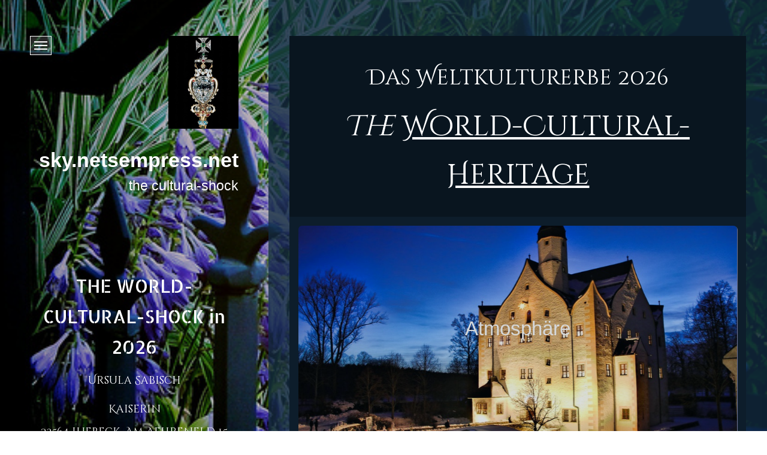

--- FILE ---
content_type: text/html
request_url: https://sky.netsempress.net/rays-of-hope.html
body_size: 9814
content:
<!DOCTYPE html> <html prefix="og: https://ogp.me/ns#" class="no-js responsivelayout" lang="de" data-zpdebug="false" data-ptr="" data-pagename="Rays Of Hope"> <head> <meta http-equiv="content-type" content="text/html; charset=utf-8"> <meta name="viewport" content="width=device-width, initial-scale=1.0"> <meta name="description" content="Fortunately, there are still people in the world who take action when something essential is not right."> <meta name="keywords" content="Rays of hope, something essential,"> <meta name="generator" content="Zeta Producer 16.8.6.0, ZP16F, 04.06.2024 11:28:10"> <meta name="robots" content="index, follow"> <title>Rays Of Hope</title> <meta property="og:type" content="website"> <meta property="og:title" content="sky.netsempress.net"> <meta property="og:description" content="This homepage reports about the daily zeitgeist, which dominates mankind more and more and it offers direct solutions and future-oriented instructions, which are partly supported by commands. ______Diese Homepage berichtet von dem täglichen Zeitgeist, der die Menschheit immer mehr beherrscht und bietet direkte Lösungen und zukunftsorientierte Anweisungen an, die teilweise durch Befehle untermauert werden."> <meta property="og:url" content="https://www.sky.netsempress.net/rays-of-hope.html"> <meta property="twitter:card" content="summary_large_image"> <meta property="twitter:title" content="sky.netsempress.net"> <meta property="twitter:description" content="This homepage reports about the daily zeitgeist, which dominates mankind more and more and it offers direct solutions and future-oriented instructions, which are partly supported by commands. ______Diese Homepage berichtet von dem täglichen Zeitgeist, der die Menschheit immer mehr beherrscht und bietet direkte Lösungen und zukunftsorientierte Anweisungen an, die teilweise durch Befehle untermauert werden."> <meta property="og:image" content="https://www.sky.netsempress.net/media/images/schloss_eutin_nachts-large.jpg"> <meta property="og:image:width" content="1000"> <meta property="og:image:height" content="667"> <meta property="og:image:alt" content=""> <meta property="twitter:image" content="https://www.sky.netsempress.net/media/images/schloss_eutin_nachts-large.jpg"> <script>
		document.documentElement.className = document.documentElement.className.replace(/no-js/g, 'js');
	</script> <link rel="stylesheet" href="assets/bundle.css?v=638779039709118627"> <link rel="stylesheet" href="assets/bundle-print.css?v=638756748602937030" media="print"> <script src="assets/bundle.js?v=638779039709118627"></script> <link rel="canonical" href="https://www.sky.netsempress.net/rays-of-hope.html"> <link rel="preload" href="assets/fonts/fontawesome-webfont.woff2?v=4.7.0" as="font" type="font/woff2" crossorigin=""> <script>
		// if after 1000ms we haven't got webfonts, show the user something, a FOUT is better than nothing
		// http://kevindew.me/post/47052453532/a-fallback-for-when-google-web-font-loader-fails
		setTimeout(function() {
			// you can have the webfont.js cached but still have no classes fire and you will have a window.WebFontConfig object
			if ( ! ("WebFont" in window)) {
				// non wfl loader class name because their events could still fire
				document.getElementsByTagName("html")[0].className += " wf-fail";
			}
		}, 1000);
	
		WebFontConfig = {
			custom: { 
				families: [ 'Cinzel+Decorative:400,700', 'Allerta+Stencil:400,700' ], 
				urls: ['media/fonts/zp-webfonts.css?v=760073369']
			}
		};
	</script> <script src="assets/js/webfont/1.6.28/webfont-local.js"></script> <link class="zpfaviconmeta" rel="shortcut icon" type="image/x-icon" href="assets/stock-images/standard-favicon.ico?v=2021070601"> <style>
.zp13sliderWidget{--mobile-height: 0;}.zp13sliderWidget.burns[data-article-id="1707"]	ul.zp13slider > li.zp13slider-active-slide img{animation-duration: 6000ms !important;}.zp13sliderWidget[data-article-id="1707"] .zp13slider-direction-nav a{color: #333333 !important;}.zp13sliderWidget[data-article-id="1707"] .zp13slider-control-nav li a:before{background-color: #333333;}.zp13sliderWidget[data-article-id="1707"] .zp13slider-control-nav li a.zp13slider-active:before,.zp13sliderWidget[data-article-id="1707"] .zp13slider-control-nav li a:hover:before{border-color: #333333 !important;background-color: transparent;}
</style><style id="zple_container_246">
#container_246{background-color: #09151F !important;}
</style><style id="zple_column_381">
div.zpRow .zpColumn[data-column-id='381']{background-color: #0D1D2B;padding-top:    15px;padding-bottom: 15px;}
</style><style id="zple_column_328">
div.zpRow .zpColumn[data-column-id='328']{background-color: #09151F;padding-top:    15px;padding-bottom: 15px;}
#container_246 div.zpRow .zpColumn[data-column-id='328'], #container_246 div.zpRow .zpColumn[data-column-id='328'] p, #container_246 div.zpRow .zpColumn[data-column-id='328'] h1, #container_246 div.zpRow .zpColumn[data-column-id='328'] h2, #container_246 div.zpRow .zpColumn[data-column-id='328'] h3{color: #FFFFFF;}#container_246 div.zpRow .zpColumn[data-column-id='328'] a:not(.button), #container_246 div.zpRow .zpColumn[data-column-id='328'] a:not(.button):hover{color: #5CAAFF;}
</style><style id="zple_column_329">
#container_246 div.zpRow .zpColumn[data-column-id='329'], #container_246 div.zpRow .zpColumn[data-column-id='329'] p, #container_246 div.zpRow .zpColumn[data-column-id='329'] h1, #container_246 div.zpRow .zpColumn[data-column-id='329'] h2, #container_246 div.zpRow .zpColumn[data-column-id='329'] h3{color: #FFFFFF;}#container_246 div.zpRow .zpColumn[data-column-id='329'] a:not(.button), #container_246 div.zpRow .zpColumn[data-column-id='329'] a:not(.button):hover{color: #5CAAFF;}
</style> </head> <body data-pageid="542" id="bella-responsive" class="notouch"> <a href="#zpMainContent" class="zp-skiplink">Zum Hauptinhalt springen</a> <div id="bg"> <img src="assets/zaun.jpg" alt="decorative background image" class="bg"> </div> <a id="top"></a> <div id="page" class="clearfix"> <div id="sidebar" class="clearfix"> <div id="nav"> <script>
		function getParameterByNamezpsearchform(name) {
			name = name.replace(/[\[]/, "\\\[").replace(/[\]]/, "\\\]");
			var regexS = "[\\?&]" + name + "=([^&#]*)";
			var regex = new RegExp(regexS);
			var results = regex.exec(window.location.search);
			if(results == null) {
				return "";
			}
			else {
				return decodeURIComponent(results[1].replace(/\+/g, " "));
			}
		}
		function encode_htmlzpsearchform(astring) { //helps prevent XSS e.g. when printing search strings
			astring = typeof astring !== 'undefined' ? astring : "";

			astring = astring.replace(/</g, "&lt;");
			astring = astring.replace(/>/g, "&gt;");
			astring = astring.replace(/"/g, "&quo" + "t;");
			astring = astring.replace(/'/g, "&#x27;");
			astring = astring.replace(/\//g, "&#x2F;");
			astring = astring.replace(/\[\$/g, "");
			astring = astring.replace(/\$\]/g, "");

			return astring;
		}
		function searchzpsearchform() {
			var formId = "zpsearchform";
			if (document.getElementById(formId).q.value == 'Suchbegriff') {
				return false;
			}
			else if ($z.trim(document.getElementById(formId).q.value).length === 0) {
				alert("Bitte geben Sie einen Suchbegriff ein.");
				return false;
			}
			else{
				return;
			}
		}
	</script> <form id="zpsearchform" name="searchengine1" onsubmit="return searchzpsearchform()" action="suche.html" method="get" class="zpsearchform"> <input id="zpsearchfield" class="zpsearchfield typetext" type="text" name="q" title="Suche" placeholder="Suchbegriff" aria-label="Suchbegriff"> <input id="zpsearchbutton" class="zpsearchbutton" type="image" name="submit" src="assets/stock-images/default-magnifier.png" alt="Suchen" title="Suchen" aria-label="Suchen"> </form> <script>
	$(document).ready(function(){
		// set form field value to searchstring
		var tmpSearchstring = getParameterByNamezpsearchform("q");
		if ( tmpSearchstring ){
			// fill layout searchfield with searchsting
			document.getElementById("zpsearchform").q.value = tmpSearchstring;
			// fill search page searchfield with searchsting
			document.getElementById("zpsearchengine").q2.value = tmpSearchstring;
			// focus search page searchfield
			document.getElementById("zpsearchengine").q2.focus();
		}
	});
	</script> <ul class="zpmarkactive default touchhovermenu clickhovermenu out" data-trianglemode="true" role="menu"><li class="zpnodefaults" role="menuitem"><a href="index.html" data-isredirected="false">Welcome</a></li><li class="zpnodefaults" role="menuitem"><a href="paragraphs.html" data-isredirected="false">PARAGRAPHS</a></li><li class="zpnodefaults" role="menuitem"><a href="paragraphen.html" data-isredirected="false">Paragraphen</a></li><li class="zpnodefaults" role="menuitem"><a href="eutin-berlin-kopenhagen-und-hamburg.html" data-isredirected="false">Eutin, Berlin-Kopenhagen und Hamburg</a></li><li class="zpnodefaults" role="menuitem"><a href="swine-flu.html" data-isredirected="false">Swine flu</a></li><li class="zpnodefaults" role="menuitem"><a href="schweinegrippe.html" data-isredirected="false">Schweinegrippe</a></li><li class="zpnodefaults" role="menuitem"><a href="justice-and-injustice.html" data-isredirected="false">Justice And Injustice</a></li><li class="zpnodefaults" role="menuitem"><a href="recht-und-unrecht.html" data-isredirected="false">Recht und Unrecht</a></li><li class="zpnodefaults" role="menuitem"><a class="active" href="rays-of-hope.html" data-isredirected="false">Rays Of Hope</a></li><li class="zpnodefaults" role="menuitem"><a href="lichtblicke.html" data-isredirected="false">Lichtblicke</a></li><li class="zpnodefaults" role="menuitem"><a href="pig-heart.html" data-isredirected="false">Pig-Heart</a></li><li class="zpnodefaults" role="menuitem"><a href="schweine-herz.html" data-isredirected="false">Schweine-Herz</a></li><li class="zpnodefaults" role="menuitem"><a href="rose-monday.html" data-isredirected="false">Rose Monday</a></li><li class="zpnodefaults" role="menuitem"><a href="rosenmontag.html" data-isredirected="false">Rosenmontag</a></li><li class="zpnodefaults" role="menuitem"><a href="office-of-chancellor.html" data-isredirected="false">Office Of Chancellor</a></li><li class="zpnodefaults" role="menuitem"><a href="kanzleramt.html" data-isredirected="false">Kanzleramt</a></li><li class="zpnodefaults" role="menuitem"><a href="team.html" data-isredirected="false">Team</a></li><li class="zpnodefaults haschilds" role="menuitem"><a aria-haspopup="true" aria-expanded="false" href="kontakt-contact.php" data-isredirected="false">Kontakt/ Contact</a><ul><li class="zpnodefaults" role="menuitem"><a href="sitemap.html" data-isredirected="false">Sitemap</a></li><li class="zpnodefaults" role="menuitem"><a href="impressum.html" data-isredirected="false">Impressum</a></li></ul></li></ul> <script>
$z(document).ready(function(){
	// we find the active page's a-tag and then walk upwards the dom marking the respective parent li as active/open
	$z('ul.zpmarkactive.default li a.active').parents('li').each(function(index){
		var that = this;
		// do not add open class to immediate parent li
		if ( index > 0 ){
			$z(that).addClass('open');
		}
		$z(that).addClass('active');
		//$z(that).find('> a').addClass('active');
	});
	$z("ul.zpmarkactive.default").removeClass("zpmarkactive");
	
	/*
	$z("ul.zpmarkactive.default li:has(a.active)").addClass("active");
	$z("ul.zpmarkactive.default li.haschilds > a").addClass("haschilds");
	$z("ul.zpmarkactive.default li.haschilds:has(a.active)").addClass("active");
	$z("ul.zpmarkactive.default li.active > a").addClass("active");
	
	$z("ul.zpmarkactive.default").removeClass("zpmarkactive")
	*/
});
</script> </div> <button type="button" id="mobilenavtoggle" class="btn ham" aria-label="Menü ein-/ausblenden"> <span class="first">&nbsp;</span> <span class="mid">&nbsp;</span> <span class="last">&nbsp;</span> </button> <div id="logo"> <a class="logo" href="index.html"><img src="assets/logo.jpg" width="117" height="188" alt="index.html" title="sky.netsempress.net the cultural-shock"></a> </div> <p class="webname"> <b>sky.netsempress.net</b><br> the cultural-shock </p> </div> <div id="content" class="clearfix"> <div class="articles zpgrid"> <div id="zpMainContent" class="zparea " data-numcolumns="12" data-areaname="Standard" data-pageid="542"> <div id="container_246" class="zpContainer first last styled hasNews " data-zpeleel="container" data-zpleid="246"> <div class="zpRow standard " data-row-id="516"> <div class="zpColumn odd zpColumnWidth1 c12 first last" style="" data-column-id="559"> <div class="zpColumnItem"> <div id="a1912" data-article-id="1912" data-zpleid="1912" class="articlearea zpwText"> <p style="text-align: center;"><span style="color: #FFFFFF;"><br></span></p><p style="text-align: center;"><span style="font-size: 36px; font-family: &quot;Cinzel Decorative&quot;; color: rgb(255, 255, 255);">Das Weltkulturerbe 2026</span></p><p style="text-align: center;"><span style="font-size: 48px; font-family: &quot;Cinzel Decorative&quot;; color: rgb(255, 255, 255);"><em>The</em> <u>World-Cultural-Heritage</u></span></p> </div> </div> </div> </div> <div class="zpRow standard zpwSlider " data-row-id="358"> <div class="zpColumn odd zpColumnWidth1 c12 styled first last" style="" data-column-id="381"> <div class="zpColumnItem"> <div id="a1707" data-article-id="1707" data-zpleid="1707" class="articlearea zpwSlider zp13sliderWidget burns captionmiddle defaultbg"> <div class="zp13slider-container"> <ul class="zp13slider"> <li> <img class="zpfocal" src="media/images/32555560306_07707e1f9f_b.jpg" data-focus-x="50" data-focus-y="50" data-image-w="1024" data-image-h="480" width="1024" height="480" alt=""> <div class="zp13slider-caption" style=" color: #333333;"> <h2 style="color: #FAFAFA; ">Atmosphäre</h2> </div> </li> <li> <img class="zpfocal" src="media/images/014b2478b88f45cfb8513b77d61ee07a.gif" data-focus-x="50" data-focus-y="50" data-image-w="100" data-image-h="100" width="100" height="100" alt=""> <div class="zp13slider-caption" style=" color: #333333;"> <h2 style="color: #FFFFFF; ">Cultural-Shock</h2> </div> </li> <li> <img class="zpfocal" src="media/images/rauch-01.jpg" data-focus-x="50" data-focus-y="50" data-image-w="1024" data-image-h="768" width="1024" height="768" alt=""> <div class="zp13slider-caption" style=" color: #333333;"> <h2 style="color: #FFFFFF; ">Erbe</h2> </div> </li> <li> <img class="zpfocal" src="media/images/l.jpg" data-focus-x="50" data-focus-y="50" data-image-w="758" data-image-h="602" width="758" height="602" alt=""> </li> </ul> </div> </div> </div> <script>
		$z(document).ready(function() {
			var useCssAnimation = false;
			
			var autoplay = 1;
			if ( $z("body").hasClass("zpreducemotion") && 'fade' !== 'fade' ){ // don't allow moving animations
				autoplay = false;
			}
			var directionNav = true;
			
			// handle focus point
			
			function handlefocal(){
				var minScreenWidth = 640; // breakpoint mobil
		
				if ( $z('[data-article-id="1707"]').hasClass("mobilecutoff") && $z(document).width() > minScreenWidth && !$z('[data-article-id="1707"]').hasClass("desktopcutoff") ){
					$z('img.zpfocal').css("object-position", "");
					return;
				}
		
				$z('img.zpfocal').each(function(){
					var that = $z(this);
					// math taken from https://css-tricks.com/focusing-background-image-precise-location-percentages/
					iw = that.width();  								// bounding box width of scaled responsive image
					ih = that.height(); 								// bounding box height of scaled responsive image
					inw =  parseInt(that.attr("data-image-w")) || 0; 	// bgimage original width
					inh =  parseInt(that.attr("data-image-h")) || 0; 	// bgimage original height
					ifx =  parseInt(that.attr("data-focus-x")) || 50;	// desired focus point X as percentage from original image 
					ify =  parseInt(that.attr("data-focus-y")) || 50;	// desired focus point X as percentage from original image 

					/*
						Da wir in diesem Anwendungsfall ausschließlich "object-fit: cover" nutzen, wird ein Bild
						grundsätzlich nur rechts/links ODER oben/unten beschnitten. Daher ermitteln wir zunächst das Seitenverhältnis
						um dann den entsprechenden Skalierungsfaktor basierend auf Breite oder Höhe zu ermitteln. 
					*/
					
					scaleH = ih / inh;
					zW = parseFloat( (inw * scaleH) / iw ); 				// horizontal factor for focus as bg-position  
					bgx = ( (ifx - 50) * zW/(zW-1) + 50 );		

					scaleW = iw / inw;
					zH = parseFloat( (inh * scaleW) / ih ); 				// vertical factor for focus as bg-position  
					bgy = ( (ify - 50) * zH/(zH-1) + 50 )
					
					//console.log("ifx: " + ifx  + " / ify: " + ify + " / scaleH: " + scaleH + "/ scaleW: " + scaleW + " / zW: " + zW + " / zH: " + zH + " / bgx = " + bgx + " / bgy: " + bgy + " / this.width(): "+ that.width() );
			
					is = this.src + ":\n";
			
					// auf min. 0 und max. 100 limitieren
					scaledFocusX = parseInt(bgx);
					if ( scaledFocusX > 100 ){
						scaledFocusX = 100;
					}
					if ( scaledFocusX < 0 ){
						scaledFocusX = 0;
					}
					scaledFocusY = parseInt(bgy);
					if ( scaledFocusY > 100 ){
						scaledFocusY = 100;
					}
					if ( scaledFocusY < 0 ){
						scaledFocusY = 0;
					}
			
					that.css("object-position", scaledFocusX + "% " + scaledFocusY + "%");
				});
			}
			
			// dynamically set controls position. Needed when caption-position is "below"
			function placeControls(el){
				var currentSlide = el.data('flexslider').currentSlide;
				var imageHeight = el.find(".zp13slider > li.zp13slider-active-slide img").first().height();
								
				if ( el.parent().hasClass("captionbelow") || (el.parent().hasClass("mobilecaptionbelow") && $z(document).width() <= 640) ){
					// if caption is below, we need js to vertically center the nav buttons as the container is image-height+cption-height and 
					// positioning via css doesn't work as usual
					// debug.log("Dirction Nav position set for: ", el);
					el.find(".zp13slider-direction-nav").css("top", imageHeight/2);
					el.find(".zp13slider-control-nav").css("bottom", "auto").css("top", imageHeight-29);
				}
				else{
					el.find(".zp13slider-direction-nav").css("top", "");
					el.find(".zp13slider-control-nav").css("bottom", "").css("top", "");
				}
			}
			
			// init flexslider after 1st image has loaded, so have dimensions as quickly as possible without having to wait too long on window loaded or such and can start right with doc ready
			$z('[data-article-id="1707"] ul.zp13slider li img').first().one("load", function(){
				$z('[data-article-id="1707"] .zp13slider-container').flexslider({
					useCSS: useCssAnimation,
					touch: true,
					itemMargin: 0,
					animation: 'fade',
					animationSpeed: 3000,
					namespace: 'zp13slider-',
					selector: '.zp13slider > li',
					controlsContainer: '[data-article-id="1707"].zp13sliderWidget .zp13slider-container',
					multipleKeyboard: true,
					slideshow: autoplay,
					slideshowSpeed: 6000,
					directionNav: true,
					controlNav: true,
					randomize: false,
					
					pauseOnHover: false,
					pauseOnAction: false,
					smoothHeight: false,
					start: function(el){
						focalImages();
						$z('[data-article-id="1707"] .zp13slider-container').addClass('zpstarted');
						
						
					},
					
					prevText: "zur&#252;ck",
					nextText: "weiter"
				});
			}).each(function() {
				if(this.complete) {
					//debug.log("Slider trigger load");
					$z(this).trigger('load');
				}
			}); // .each() is to work around a browser bugs which don't fire load() for cached images http://stackoverflow.com/a/3877079
		
			// make sure the slider is properly resized when the window is resized (400ms after window.resize ended)
			$z('[data-article-id="1707"] .zp13slider-container').on('resize',function(event){
				// prevents slider.trigger("resize") from causing a windows.resize event again which looped
				event.stopPropagation();
			});
			var sliderTimeout1707 = null;
			$z(window).on("resize", function(event) {
				clearTimeout(sliderTimeout1707);
				sliderTimeout1707 = setTimeout(function() {
					//handlefocal();
					var slider = $z('[data-article-id="1707"] .zp13slider-container').data('flexslider');   
					debug.log("Resizing Slider: ", slider);
					if ( slider ){  // if slider contains only one image, slider will be undefined
						$z(slider).css('height', '');
						slider.trigger("resize");
						
					}
					clearTimeout(sliderTimeout1707); 
				}, 400);
				
			});
			
			// smooth scroll to anchors
			$z('[data-article-id="1707"] ul.zp13slider > li > a.zpnolayoutlinkstyles').on("click", function(e){
				if ( document.location.pathname == this.pathname && $z(this.hash).length ){ // if current page contains anchor
					e.preventDefault();
					$z('html,body').animate({
							scrollTop: $z(this.hash).offset().top - parseInt($z("body").css("padding-top"))
					}, 500);
					window.location.hash = this.hash;
				}
			});
			
			$z(window).off('load.zpSliderLoad');
			$z(window).on('load.zpSliderLoad', function(){
				// if the url includes an anchor, scriol to it after a slight delay when all assets are loaded
				// needed because while this widget loads its images, the scroll position changes 
				setTimeout(function() {
					hash = document.location.hash;
					if (hash !=="") {
						debug.log("Slider scroll to anchor " + hash);
						var element_to_scroll_to = $z(hash)[0];
						element_to_scroll_to.scrollIntoView();
					}
				}, 110);
			});
		});
  	</script> </div> </div> <div class="zpRow standard " data-row-id="314"> <div class="zpColumn zpColumnWidth1 c12 styled first last" style="" data-column-id="328"> <div class="zpColumnItem"> <div id="a1642" data-article-id="1642" data-zpleid="1642" class="articlearea zpwSpacer"> </div> </div> <div class="zpColumnItem"> <div id="a1640" data-article-id="1640" data-zpleid="1640" class="articlearea zpwText"> <h3 style="text-align:center;" data-zpfieldname="headline">A Ray of Light on the Horizon</h3> <p style="text-align: center;"><a href="lichtblicke.html"><span style="font-size: 14px;"><strong>&nbsp;The German-language document you may find here!</strong></span></a></p><p style="text-align: center;"><br></p><p style="text-align: center;"><span style="font-size: x-large;">Dear Readers,</span></p><p style="text-align: justify;"><span style="font-size: large;">Fortunately, there are still people in the world who take action when something essential is not right. This includes people from all over the world, such as people in Hong Kong, Latin America or, as here, taken from the Internet and described, people from Stuttgart.</span></p><p style="text-align: justify;"><span style="font-size: large;">All over the world, people are protesting against injustice, and some of them are also risking their lives for the right and freedom, which&nbsp;have an effect&nbsp;particularly abroad!&nbsp;Fortunately, this is still the reality, but for compelling reasons that are demonstrably present, all the states of the world should immediately unite and, if possible, take all the people with them! <br>As far as possible, no one, including a state criminal, a mafiosi or a terrorist should be excluded!</span><br><span style="font-size: 30px; font-family: &quot;Cinzel Decorative&quot;;"><img src="media/images/4fce2e7d96514d5baa4711581fafeb0d.jpg" style="display: inline-block; vertical-align: bottom; margin: 4px 20px 10px 0px; text-align: left; width: 257px; max-width: calc(100% - 20px); float: left;" class="fr-draggable singleImage" alt="" title="" loading="lazy">That would be the announcement for the Second Advent for all!</span></p> </div> </div> </div> </div> <div class="zpRow standard " data-row-id="315"> <div class="zpColumn odd zpColumnWidth1 c12 first last" style="" data-column-id="329"> <div class="zpColumnItem"> <div id="a1641" data-article-id="1641" data-zpleid="1641" class="articlearea zpwText"> <p style="text-align: center;"><strong>Excerpt from the internet:</strong><strong><br></strong></p><p style="text-align: justify;"><strong>More than 500 people demonstrated in Stuttgart on Saturday against wars, environmental destruction, causes of flight and isolation. An alliance of 40 organisations had called for the demonstration. "The slogan was "For a world in which no one has to flee - time to act! </strong></p><p style="text-align: justify;"><strong>Climate, peace and sea rescue movements were represented. Posters, banners and umbrellas read: "No one is illegal", "Flight has causes", "Sea rescue is not a crime". With a view to the dangerous escape routes to Europe, the demonstrators placed crosses on the central Schlossplatz for the refugees who drowned in the Mediterranean.</strong><br></p><p style="text-align: justify;">A march of climate and peace activists and supporters of refugee organisations.&nbsp;<img src="media/images/4fce2e7d96514d5baa4711581fafeb4d.jpg" style="display: inline-block; vertical-align: bottom; margin: 4px 0px 10px 20px; text-align: right; width: 194px; max-width: calc(100% - 20px); float: right;" class="fr-draggable singleImage" alt="" title="" loading="lazy"><br></p><p style="text-align: justify;">The press spokesperson of the demo alliance, Lena Mandel, had previously stressed that causes of flight such as war and environmental destruction also emanate from Germany.</p><p style="text-align: justify;"> "Through arms exports, deployments of the Bundeswehr in crisis areas, but also through the destruction of the environment and the climate by German corporations, people in other countries are forced to flee."<br></p><p style="text-align: justify;">Supporters of the demonstration include the German Trade Union Confederation, the Verdi trade union, Fridays for Future Stuttgart, the Stuttgart district association of the Left Party, Seebrücke Stuttgart and the Baden-Württemberg Refugee Council.</p><p style="text-align: justify;"><br></p> </div> </div> <div class="zpColumnItem"> <div id="a1780" data-article-id="1780" data-zpleid="1780" class="articlearea zpwNach_oben"> <p style="text-align:center"><a href="#top" class="zpSO-Uplink" title="" style="display:inline-block;text-align:center"> To scroll up </a></p> </div> </div> </div> </div> </div> </div> </div> </div> <div id="sidebar-bottom" class="sidebar clearfix"> <div id="news"> <div class="zparea " data-numcolumns="12" data-areaname="News" data-pageid="542"> <div id="container_257" class="zpContainer first last hasNews " data-zpeleel="container" data-zpleid="257"> <div class="zpRow standard news noresize noresize " data-row-id="336"> <div class="zpColumn odd zpColumnWidth1 c12 first last" style="" data-column-id="359"> <div class="zpColumnItem"> <div id="a1683" data-article-id="1683" data-zpleid="1683" class="articlearea zpwText"> <div class="newsbox newsblock"> <div class="newstext clearbefore newscontent"><p style="text-align: center;"><br></p><p style="text-align: center;"><br></p><p style="text-align: center;"><span style="font-family: &quot;Allerta Stencil&quot;; font-size: 30px;">THE WORLD-CULTURAL-SHOCK in 2026</span><br></p><p style="text-align: center;"><span style="font-size: 18px; font-family: &quot;Cinzel Decorative&quot;;">Ursula Sabisch</span></p><p style="text-align: center;"><span style="font-size: 18px; font-family: &quot;Cinzel Decorative&quot;;">Kaiserin<br>23564 Luebeck, Am Aehreneld 15</span></p><p style="text-align: center;"><span style="font-size: 18px; font-family: &quot;Cinzel Decorative&quot;;">Germany<br>Telefon: +00 VIXXLMOCLMVVIL<br></span></p><div style="text-align: center;"><span style="font-size: 18px;"><span style="font-family: Cinzel Decorative;"> </span></span><br></div><p style="text-align: center;"><span style="font-size: 18px;"><span style="font-family: &quot;Allerta Stencil&quot;;">E-mail: </span></span><span style="font-family: &quot;Allerta Stencil&quot;; font-size: 18px;"><a href="mailto:ursula_@netsempress.net"></a></span><a href="mailto:ursula.kaiserin@aol.com"><span style="font-family: &quot;Allerta Stencil&quot;; font-size: 18px;">ursula.kaiserin@aol.com</span></a></p><p style="text-align: center;"><span style="font-family: &quot;Allerta Stencil&quot;; font-size: 18px;">​</span><br></p></div> </div> </div> </div> </div> </div> </div> </div> </div> <div id="xmenu" class=""> <a class="xmenulink" href="index.html" target="_self">Welcome</a> <a class="xmenulink" href="team.html" target="_self">Links</a> <a class="xmenulink" href="impressum.html">Impressum</a> <a class="xmenulink" href="kontakt-contact.php" target="_self">Kontakt@Contact</a> <a class="xmenulink" href="sitemap.html" target="_self">Sitemap</a> </div> <div id="footerinfo"> <p> © 2019 sky.netsempress.net. <a href="https://www.zeta-producer.com/de/index.html" target="_blank" class="zp" rel="sponsored nofollow">Website erstellt mit www.Zeta-Producer.com</a> </p> </div> </div> <div id="footer"> <div class="zparea zpgrid" data-numcolumns="" data-areaname="Footer" data-pageid="542"> <div id="container_248" class="zpContainer first last hasNews " data-zpeleel="container" data-zpleid="248"> <div class="zpRow standard " data-row-id="319"> <div class="zpColumn odd zpColumnWidth2 c6 first" style="" data-column-id="334"> <div class="zpColumnItem"> <div id="a1652" data-article-id="1652" data-zpleid="1652" class="articlearea zpwBild popupimage"> <div id="igal1652" class="zpImageGallery" data-kind="singleimage" data-titleshow="1" data-htmltitle="" data-width="auto" data-height="auto" data-bordercolor="default" data-borderwidth="0" data-margin="0" data-titleposition="outside" data-transition="elastic" data-slideshow="0"> <a class="fancybox preloadimg zpnolayoutlinkstyles" href="media/images/5c736350d1e265221b0e580d399115e2-large.jpg" title="" aria-label="Bild in Lightbox öffnen (open image in lightbox)"> <img loading="lazy" class="singleImage" src="media/images/5c736350d1e265221b0e580d399115e2.jpg" width="150" height="475" alt=""> </a> </div> </div> </div> </div> <div class="zpColumn even zpColumnWidth2 c6 last" style="" data-column-id="335"> <div class="zpColumnItem"> <div id="a1653" data-article-id="1653" data-zpleid="1653" class="articlearea zpwText"> <p style="text-align: center;"><u>THE WORLD CULTURAL HERITAGE</u></p><p style="text-align: center;"><strong>DAS WELTKULTURERBE in 2025</strong>· </p><p style="text-align: center;">Ursula Sabisch · Kaiserin </p><p style="text-align: center;">23564 Luebeck, Germany<br><strong>The Cultural-Shock</strong></p><p style="text-align: center;"><a href="http://www.orbit.cultural-shock.de">www.orbit.cultural-shock.de</a></p><p style="text-align: center;"><a href="mailto:ursula_@netsempress.net">ursula_@netsempress.net</a></p><p style="text-align: center;"><br></p> </div> </div> </div> </div> </div> </div> </div> </div> <script>
    	var resizeTimer; // used to throttle window.resize, so it doesn't get called too frequent

		function setHeights(){
			var desktopBreakpoint = 960; // needs to correspond with value set in styles.less
			var pageHeight = $z("#page").outerHeight();
			var sidebarHeight = $z("#sidebar").outerHeight() + $z("#sidebar-bottom").outerHeight();
			var footerHeight = $z("#footer").outerHeight() | 0;
			
			var newHeight = pageHeight - footerHeight;
			if ( newHeight + footerHeight < sidebarHeight ){
				newHeight = sidebarHeight - footerHeight;
			}
			
			$z("#content").css("min-height", "");
			if ( $z(window).width() > desktopBreakpoint ) {
				$z("#content").css("min-height", newHeight + "px");
			}
		}

		$z(document).ready(function () {
			// switches the Mobile Navigation-Menu on/off, when "Menu" link is clicked.
			$z("button#mobilenavtoggle").off();
			$z("button#mobilenavtoggle").on("click", function(e){
				e.preventDefault(); 
				e.stopPropagation();
				$z("#mobilenavtoggle").toggleClass("on");
				
				
				$z("#sidebar #nav").slideToggle(300, function (){
					$z("#sidebar #nav").toggleClass("on");
					//clear inline styles set by "slideToggle" so the don't stick around e.g. after window enlargement or orientation change
					$z(this).css("display",""); 	
				});
			});
		
			// setTimeout(setHeights, 250);
		});
		/*
		
		$z( window ).on('load', function() {
			clearTimeout(resizeTimer);
			resizeTimer = setTimeout(setHeights, 250);
		});
		$z(window).on("resize", function() {
			clearTimeout(resizeTimer);
			resizeTimer = setTimeout(setHeights, 250);
		});
		
		*/
	</script> 
	<!--
	* Layout: Bella Responsive (by StS)
	* $Id: default.html 2024-05-06 10:52:32 +0200 Stefan S  d9801bd3f3e5be9a8efbf4df583845a8d2fb8059 $
	-->
	 </body> </html>

--- FILE ---
content_type: text/css
request_url: https://sky.netsempress.net/media/fonts/zp-webfonts.css?v=760073369
body_size: 272
content:
/*  */
@font-face {
    font-family: "Allerta Stencil";
    font-style: normal;
    font-weight: 400;
    unicode-range: U+0000-00FF, U+0131, U+0152-0153, U+02BB-02BC, U+02C6, U+02DA, U+02DC, U+0304, U+0308, U+0329, U+2000-206F, U+20AC, U+2122, U+2191, U+2193, U+2212, U+2215, U+FEFF, U+FFFD;
    src: url('htx0l209kt-lmie9n7or6eiycoe1_db29xp-va.woff2') format('woff2');
    font-display: swap;
}
/*  */
@font-face {
    font-family: "Cinzel Decorative";
    font-style: normal;
    font-weight: 400;
    unicode-range: U+0100-02BA, U+02BD-02C5, U+02C7-02CC, U+02CE-02D7, U+02DD-02FF, U+0304, U+0308, U+0329, U+1D00-1DBF, U+1E00-1E9F, U+1EF2-1EFF, U+2020, U+20A0-20AB, U+20AD-20C0, U+2113, U+2C60-2C7F, U+A720-A7FF;
    src: url('daacsscvjgqlyhg8nnt8kppswuapni7dtmxpazydrbw.woff2') format('woff2');
    font-display: swap;
}
/*  */
@font-face {
    font-family: "Cinzel Decorative";
    font-style: normal;
    font-weight: 400;
    unicode-range: U+0000-00FF, U+0131, U+0152-0153, U+02BB-02BC, U+02C6, U+02DA, U+02DC, U+0304, U+0308, U+0329, U+2000-206F, U+20AC, U+2122, U+2191, U+2193, U+2212, U+2215, U+FEFF, U+FFFD;
    src: url('daacsscvjgqlyhg8nnt8kppswuapni7ttmxpazyd.woff2') format('woff2');
    font-display: swap;
}
/*  */
@font-face {
    font-family: "Cinzel Decorative";
    font-style: normal;
    font-weight: 700;
    unicode-range: U+0100-02BA, U+02BD-02C5, U+02C7-02CC, U+02CE-02D7, U+02DD-02FF, U+0304, U+0308, U+0329, U+1D00-1DBF, U+1E00-1E9F, U+1EF2-1EFF, U+2020, U+20A0-20AB, U+20AD-20C0, U+2113, U+2C60-2C7F, U+A720-A7FF;
    src: url('daahsscvjgqlyhg8nnt8kppswuapnizoadlkstgplhxf7uu.woff2') format('woff2');
    font-display: swap;
}
/*  */
@font-face {
    font-family: "Cinzel Decorative";
    font-style: normal;
    font-weight: 700;
    unicode-range: U+0000-00FF, U+0131, U+0152-0153, U+02BB-02BC, U+02C6, U+02DA, U+02DC, U+0304, U+0308, U+0329, U+2000-206F, U+20AC, U+2122, U+2191, U+2193, U+2212, U+2215, U+FEFF, U+FFFD;
    src: url('daahsscvjgqlyhg8nnt8kppswuapnizoadlestgplhxf.woff2') format('woff2');
    font-display: swap;
}